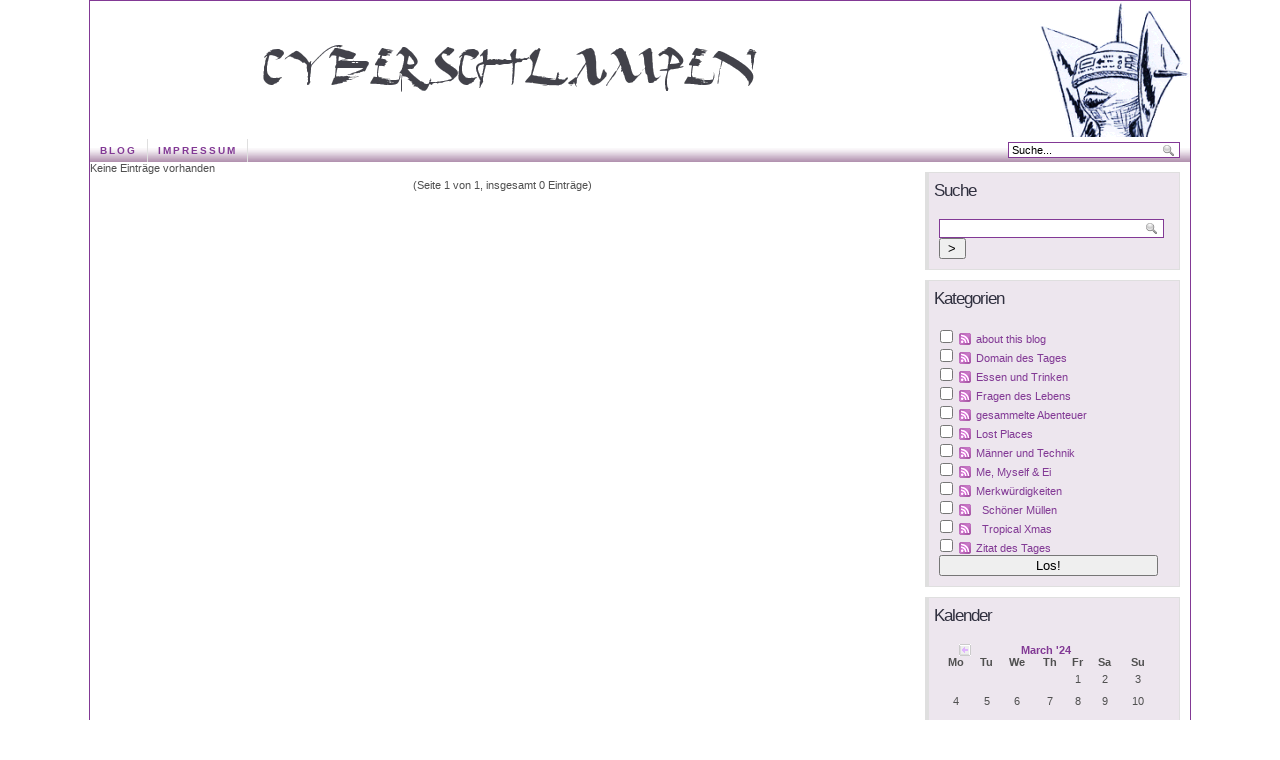

--- FILE ---
content_type: text/html; charset=UTF-8
request_url: https://cyberschlampen.de/index.php?/archives/2024/03.html
body_size: 4053
content:
            <!DOCTYPE html PUBLIC "-//W3C//DTD XHTML 1.0 Transitional//EN" "http://www.w3.org/TR/xhtml1/DTD/xhtml1-transitional.dtd">
    
    <html xmlns="http://www.w3.org/1999/xhtml" xml:lang="de" lang="de">
    <head>
        <title>Schlampenblog - Einträge für March 2024</title>
            <script src="/templates/jquery.js"></script>
    <script>jQuery.noConflict();</script>

        <meta http-equiv="Content-Type" content="text/html; charset=UTF-8" />
        <meta name="Powered-By" content="Serendipity v.2.4.0" />
        <link rel="alternate"  type="application/rss+xml" title="Schlampenblog RSS feed" href="https://cyberschlampen.de/index.php?/feeds/index.rss2" />
        <link rel="alternate"  type="application/x.atom+xml"  title="Schlampenblog Atom feed"  href="https://cyberschlampen.de/index.php?/feeds/atom.xml" />
                <!-- uncomment the line below if your site uses a favicon -->
        <!--   <link rel="shortcut icon" href="https://cyberschlampen.de/favicon.ico" /> -->
        <!-- base styles needed for bulletproof -->
        <link rel="stylesheet" type="text/css" href="/templates/schlampen1/base.css" />
        <!-- style.css -->
        <link rel="stylesheet" type="text/css" href="https://cyberschlampen.de/index.php?/serendipity.css&amp;v=1672236772" />
        <!--[if IE 5]>
            <link rel="stylesheet" type="text/css" href="/templates/schlampen1/ie5.css" />
        <![endif]-->
        <!--[if IE 6]>
            <link rel="stylesheet" type="text/css" href="/templates/schlampen1/ie6.css" />
        <![endif]-->
        <!--[if IE 7]>
            <link rel="stylesheet" type="text/css" href="/templates/schlampen1/ie7.css" />
        <![endif]-->
        <!-- additional colorset stylesheet -->
        <link rel="stylesheet" type="text/css" href="/templates/schlampen1/purple_style.css" />
                        <!-- print media stylesheet -->
        <link rel="stylesheet" type="text/css" href="/templates/schlampen1/print.css" media="print" />
        <!-- additional user stylesheet: this can be used to override selected styles -->
        <link rel="stylesheet" type="text/css" href="/templates/schlampen1/user.css" media="screen" />    </head>

    <body>


    <!-- #skiplinks: these are links used to navigate quickly in text-based browsers -->
    <!--             they are of little use in modern graphical browsers, so the are -->
    <!--             hidden using CSS                                                -->
    <div id="skiplinks">
        <ul>
            <li lang="en"><a href="#sitenav">Skip to site navigation</a></li>            <li lang="en"><a href="#content">Skip to blog entries</a></li>
            <li lang="en"><a href="https://cyberschlampen.de/index.php?/archive">Skip to archive page</a></li>
                        <li lang="en"><a href="#serendipityRightSideBar">Skip to right sidebar</a></li>        </ul>
    </div>

    <!-- #wrapper: this wrapper div holds the actual blog content; it can be used to -->
    <!--           give the blog a width in px or % plus an additional max-width in  -->
    <!--           order to limit the width in high resolutions to limit the length  -->
    <!--           of a line                                                         -->
    <div id="wrapper">
        <div id="wrapper_top"></div>

        
        <!-- #serendipity_banner: this is the header area. it holds the blog title and   -->
        <!--                      description headlines                                  -->
        <div id="serendipity_banner">
            <h1><span class="invisible"><a class="homelink1" href="https://cyberschlampen.de/">Schlampenblog</a></span></h1>
            <h2><span class="invisible"><a class="homelink2" href="https://cyberschlampen.de/">Einträge für March 2024</a></span></h2>
        </div>
        <div id="serendipity_below_banner"></div>

                    <!-- #sitenav: this holds a list of navigational links which can be customized   -->
            <!--           in the theme configurator                                         -->
            <div id="sitenav" class="snbelow">
                <ul>
                                            <li class=" navlink_first"><a href="/index.php" title="Blog">Blog</a></li>
                                            <li class=" navlink_last"><a href="/impressum.htm" title="Impressum">Impressum</a></li>
                                    </ul>
                <!-- quicksearch option in the navigational link menu bar only when navbar is    -->
                <!-- above or below the banner                                                   -->
                                    <form id="searchform" action="/index.php" method="get">
                        <input type="hidden" name="serendipity[action]" value="search" />
                        <input alt="Suche" type="text" id="serendipityQuickSearchTermField" name="serendipity[searchTerm]" value="Suche..." onfocus="if(this.value=='Suche...')value=''" onblur="if(this.value=='')value='Suche...';" />
                        <div id="LSResult" style="display: none;"><div id="LSShadow"></div></div>
                    </form>
                    
                            </div>
        
        <!-- this is the actual content of the blog, entries column plus one or two      -->
        <!-- sidebars, depending on how users configure their sidebar plugins            -->

        
        
        
        
                    <!-- case 5: 2 columns, right sidebar only -->
            <div id="content" class="twomain layout2bs_content hfeed">
                <!-- CONTENT START -->
   <div class="serendipity_content_message"></div>

<!-- ENTRIES START -->


            <div class="serendipity_overview_noentries">
            Keine Einträge vorhanden
        </div>
    
<div class='serendipity_pageFooter' style="text-align: center">
    
            (Seite 1 von 1, insgesamt 0 Einträge)
    
    
    
</div>
<!-- ENTRIES END -->


<!-- CONTENT END -->

            </div>
            <div id="serendipityRightSideBar" class="twoside layout2bs_right">
                                                         <div class="serendipitySideBarItem container_serendipity_plugin_quicksearch">
                     <h3 class="serendipitySideBarTitle serendipity_plugin_quicksearch">Suche</h3>
                  <div class="serendipitySideBarContent"><form id="searchform" action="/index.php" method="get">
    <div>
        <input type="hidden" name="serendipity[action]" value="search" />
        <input type="hidden" name="serendipity[fullentry]" value="1" />
        <input type="text" id="serendipityQuickSearchTermField" name="serendipity[searchTerm]" size="13" />
        <input class="quicksearch_submit" type="submit" value="&gt;" name="serendipity[searchButton]" title="Los!" style="width: 2em;" />
    </div>
    <div id="LSResult" style="display: none;"><div id="LSShadow"></div></div>
</form>
</div>
         <div class="serendipitySideBarFooter"></div>
      </div>
            <div class="serendipitySideBarItem container_serendipity_plugin_categories">
                     <h3 class="serendipitySideBarTitle serendipity_plugin_categories">Kategorien</h3>
                  <div class="serendipitySideBarContent"><form action="https://cyberschlampen.de/index.php?frontpage" method="post">
              <div id="serendipity_category_form_content">
<ul id="serendipity_categories_list" style="list-style: none; margin: 0px; padding: 0px">
<li class="category_depth0 category_11" style="display: block;"><input style="width: 15px" type="checkbox" name="serendipity[multiCat][]" value="11" /><a class="serendipity_xml_icon" href="/index.php?/feeds/categories/11-about-this-blog.rss"><img src="/templates/2k11/img/xml.gif" alt="XML" style="border: 0px" /></a> <a href="/index.php?/categories/11-about-this-blog" title="about this blog" style="padding-left: 0px">about this blog</a></li>
<li class="category_depth0 category_71" style="display: block;"><input style="width: 15px" type="checkbox" name="serendipity[multiCat][]" value="71" /><a class="serendipity_xml_icon" href="/index.php?/feeds/categories/71-Domain-des-Tages.rss"><img src="/templates/2k11/img/xml.gif" alt="XML" style="border: 0px" /></a> <a href="/index.php?/categories/71-Domain-des-Tages" title="" style="padding-left: 0px">Domain des Tages</a></li>
<li class="category_depth0 category_12" style="display: block;"><input style="width: 15px" type="checkbox" name="serendipity[multiCat][]" value="12" /><a class="serendipity_xml_icon" href="/index.php?/feeds/categories/12-Essen-und-Trinken.rss"><img src="/templates/2k11/img/xml.gif" alt="XML" style="border: 0px" /></a> <a href="/index.php?/categories/12-Essen-und-Trinken" title="" style="padding-left: 0px">Essen und Trinken</a></li>
<li class="category_depth0 category_32" style="display: block;"><input style="width: 15px" type="checkbox" name="serendipity[multiCat][]" value="32" /><a class="serendipity_xml_icon" href="/index.php?/feeds/categories/32-Fragen-des-Lebens.rss"><img src="/templates/2k11/img/xml.gif" alt="XML" style="border: 0px" /></a> <a href="/index.php?/categories/32-Fragen-des-Lebens" title="" style="padding-left: 0px">Fragen des Lebens</a></li>
<li class="category_depth0 category_61" style="display: block;"><input style="width: 15px" type="checkbox" name="serendipity[multiCat][]" value="61" /><a class="serendipity_xml_icon" href="/index.php?/feeds/categories/61-gesammelte-Abenteuer.rss"><img src="/templates/2k11/img/xml.gif" alt="XML" style="border: 0px" /></a> <a href="/index.php?/categories/61-gesammelte-Abenteuer" title="" style="padding-left: 0px">gesammelte Abenteuer</a></li>
<li class="category_depth0 category_91" style="display: block;"><input style="width: 15px" type="checkbox" name="serendipity[multiCat][]" value="91" /><a class="serendipity_xml_icon" href="/index.php?/feeds/categories/91-Lost-Places.rss"><img src="/templates/2k11/img/xml.gif" alt="XML" style="border: 0px" /></a> <a href="/index.php?/categories/91-Lost-Places" title="" style="padding-left: 0px">Lost Places</a></li>
<li class="category_depth0 category_22" style="display: block;"><input style="width: 15px" type="checkbox" name="serendipity[multiCat][]" value="22" /><a class="serendipity_xml_icon" href="/index.php?/feeds/categories/22-Maenner-und-Technik.rss"><img src="/templates/2k11/img/xml.gif" alt="XML" style="border: 0px" /></a> <a href="/index.php?/categories/22-Maenner-und-Technik" title="" style="padding-left: 0px">Männer und Technik</a></li>
<li class="category_depth0 category_42" style="display: block;"><input style="width: 15px" type="checkbox" name="serendipity[multiCat][]" value="42" /><a class="serendipity_xml_icon" href="/index.php?/feeds/categories/42-Me,-Myself-Ei.rss"><img src="/templates/2k11/img/xml.gif" alt="XML" style="border: 0px" /></a> <a href="/index.php?/categories/42-Me,-Myself-Ei" title="" style="padding-left: 0px">Me, Myself &amp; Ei</a></li>
<li class="category_depth0 category_51" style="display: block;"><input style="width: 15px" type="checkbox" name="serendipity[multiCat][]" value="51" /><a class="serendipity_xml_icon" href="/index.php?/feeds/categories/51-Merkwuerdigkeiten.rss"><img src="/templates/2k11/img/xml.gif" alt="XML" style="border: 0px" /></a> <a href="/index.php?/categories/51-Merkwuerdigkeiten" title="" style="padding-left: 0px">Merkwürdigkeiten</a></li>
<li class="category_depth1 category_111" style="display: block;"><input style="width: 15px" type="checkbox" name="serendipity[multiCat][]" value="111" /><a class="serendipity_xml_icon" href="/index.php?/feeds/categories/111-Schoener-Muellen.rss"><img src="/templates/2k11/img/xml.gif" alt="XML" style="border: 0px" /></a> <a href="/index.php?/categories/111-Schoener-Muellen" title="" style="padding-left: 6px">Schöner Müllen</a></li>
<li class="category_depth1 category_101" style="display: block;"><input style="width: 15px" type="checkbox" name="serendipity[multiCat][]" value="101" /><a class="serendipity_xml_icon" href="/index.php?/feeds/categories/101-Tropical-Xmas.rss"><img src="/templates/2k11/img/xml.gif" alt="XML" style="border: 0px" /></a> <a href="/index.php?/categories/101-Tropical-Xmas" title="" style="padding-left: 6px">Tropical Xmas</a></li>
<li class="category_depth0 category_81" style="display: block;"><input style="width: 15px" type="checkbox" name="serendipity[multiCat][]" value="81" /><a class="serendipity_xml_icon" href="/index.php?/feeds/categories/81-Zitat-des-Tages.rss"><img src="/templates/2k11/img/xml.gif" alt="XML" style="border: 0px" /></a> <a href="/index.php?/categories/81-Zitat-des-Tages" title="" style="padding-left: 0px">Zitat des Tages</a></li>
</ul>
<div class="category_submit"><input type="submit" name="serendipity[isMultiCat]" value="Los!" /></div>
</div>
</form>
</div>
         <div class="serendipitySideBarFooter"></div>
      </div>
            <div class="serendipitySideBarItem container_serendipity_plugin_calendar">
                     <h3 class="serendipitySideBarTitle serendipity_plugin_calendar">Kalender</h3>
                  <div class="serendipitySideBarContent"><table cellspacing="0" cellpadding="0" summary="this table is a calendar for the month of November, 2025" class="serendipity_calendar">
    <thead>
      <tr>
        <th id="back" scope="col" colspan="1" class="serendipity_calendarHeader" style="text-align: right">
                              <a title="Zurück" href="https://cyberschlampen.de/index.php?/archives/2024/02.html"><img alt="Zurück" src="/templates/schlampen1/img/purple_back.png" /></a>
                           </th>

        <th id="month" scope="col" colspan="5" class="serendipity_calendarHeader" style="text-align: center">
            <b><a style="white-space: nowrap" href="https://cyberschlampen.de/index.php?/archives/2024/03.html">March '24</a></b>
        </th>

        <th id="forward" scope="col" colspan="1" class="serendipity_calendarHeader" style="text-align: left">
                    <img alt="" src="/templates/schlampen1/img/blank.png" width="6" height="6" class="serendipity_calender_spacer" />
                </th>
    </tr>

    <tr>
            <th id="Mon" scope="col" abbr="Monday" title="Monday" class="serendipity_weekDayName" align="center">Mo</th>
            <th id="Tue" scope="col" abbr="Tuesday" title="Tuesday" class="serendipity_weekDayName" align="center">Tu</th>
            <th id="Wed" scope="col" abbr="Wednesday" title="Wednesday" class="serendipity_weekDayName" align="center">We</th>
            <th id="Thu" scope="col" abbr="Thursday" title="Thursday" class="serendipity_weekDayName" align="center">Th</th>
            <th id="Fri" scope="col" abbr="Friday" title="Friday" class="serendipity_weekDayName" align="center">Fr</th>
            <th id="Sat" scope="col" abbr="Saturday" title="Saturday" class="serendipity_weekDayName" align="center">Sa</th>
            <th id="Sun" scope="col" abbr="Sunday" title="Sunday" class="serendipity_weekDayName" align="center">Su</th>
        </tr>
</thead>
<tfoot class="serendipity_calendarHeader">
<tr><td id="today" scope="col" colspan="7">Thu November 13 2025</td></tr>
</tfoot>
<tbody>
            <tr class="serendipity_calendar row1">
                    <td class="serendipity_calendarDay FirstRow FirstInRow">&#160;</td>
                    <td class="serendipity_calendarDay FirstRow">&#160;</td>
                    <td class="serendipity_calendarDay FirstRow">&#160;</td>
                    <td class="serendipity_calendarDay FirstRow">&#160;</td>
                    <td class="serendipity_calendarDay FirstRow">1</td>
                    <td class="serendipity_calendarDay FirstRow">2</td>
                    <td class="serendipity_calendarDay FirstRow LastInRow">3</td>
                </tr>
            <tr class="serendipity_calendar  row2">
                    <td class="serendipity_calendarDay FirstInRow">4</td>
                    <td class="serendipity_calendarDay ">5</td>
                    <td class="serendipity_calendarDay ">6</td>
                    <td class="serendipity_calendarDay ">7</td>
                    <td class="serendipity_calendarDay ">8</td>
                    <td class="serendipity_calendarDay ">9</td>
                    <td class="serendipity_calendarDay LastInRow">10</td>
                </tr>
            <tr class="serendipity_calendar  row3">
                    <td class="serendipity_calendarDay FirstInRow">11</td>
                    <td class="serendipity_calendarDay ">12</td>
                    <td class="serendipity_calendarDay ">13</td>
                    <td class="serendipity_calendarDay ">14</td>
                    <td class="serendipity_calendarDay ">15</td>
                    <td class="serendipity_calendarDay ">16</td>
                    <td class="serendipity_calendarDay LastInRow">17</td>
                </tr>
            <tr class="serendipity_calendar  row4">
                    <td class="serendipity_calendarDay FirstInRow">18</td>
                    <td class="serendipity_calendarDay ">19</td>
                    <td class="serendipity_calendarDay ">20</td>
                    <td class="serendipity_calendarDay ">21</td>
                    <td class="serendipity_calendarDay ">22</td>
                    <td class="serendipity_calendarDay ">23</td>
                    <td class="serendipity_calendarDay LastInRow">24</td>
                </tr>
            <tr class="serendipity_calendar  row5">
                    <td class="serendipity_calendarDay FirstInRow LastRow">25</td>
                    <td class="serendipity_calendarDay LastRow">26</td>
                    <td class="serendipity_calendarDay LastRow">27</td>
                    <td class="serendipity_calendarDay LastRow">28</td>
                    <td class="serendipity_calendarDay LastRow">29</td>
                    <td class="serendipity_calendarDay LastRow">30</td>
                    <td class="serendipity_calendarDay LastInRow LastRow">31</td>
                </tr>
    </tbody>
</table>
</div>
         <div class="serendipitySideBarFooter"></div>
      </div>
            <div class="serendipitySideBarItem container_serendipity_plugin_syndication">
                     <h3 class="serendipitySideBarTitle serendipity_plugin_syndication">Blog abonnieren</h3>
                  <div class="serendipitySideBarContent">
<ul id="serendipity_syndication_list" class="plainList"><li><a class="" href="https://cyberschlampen.de/index.php?/feeds/index.rss2" ><img src="/templates/2k11/img/subtome.png" alt="XML" style="border: 0px" /></a>
</li>
</ul>
</div>
         <div class="serendipitySideBarFooter"></div>
      </div>
            <div class="serendipitySideBarItem container_serendipity_plugin_superuser">
                     <h3 class="serendipitySideBarTitle serendipity_plugin_superuser">Verwaltung des Blogs</h3>
                  <div class="serendipitySideBarContent"><a href="/serendipity_admin.php" rel="nofollow" title="Login">Login</a></div>
         <div class="serendipitySideBarFooter"></div>
      </div>
               </div>
        
        
        
        
        <!-- #footer: the page footer can be used for additional information             -->
        <div id="footer">
            
            <!-- ************************************************************** -->
            <!-- The image and link below must remain if you use this template  -->
            <!-- or create your own template based on the bulletproof framework -->
            <!-- ************************************************************** -->

            <div id="serendipity_bulletproof_button"><a href="http://s9y-bulletproof.com" title="Based on the s9y Bulletproof template framework"><img src="/templates/schlampen1/img/bulletproof_button.png" alt="Based on the s9y Bulletproof template framework" width="100" height="28" /></a></div>

            <!-- ************************************************************** -->
            <!-- Feel free to insert your own "Template by" name and link below -->
            <!-- if you create a custom template based on bulletproof.          -->
            <!-- ************************************************************** -->

            <div id="serendipity_credit_line">Powered by <a href="http://www.s9y.org">s9y</a> &ndash; Template by <a href="http://s9y-bulletproof.com">Bulletproof development team</a>.<br /></div>
            
                        <!-- option to display navigation links in the footer                            -->
                            <div id="footer_sitenav">
                    <ul>
                                                    <li><a href="/index.php" title="Blog">Blog</a></li>
                                                    <li><a href="/impressum.htm" title="Impressum">Impressum</a></li>
                                            </ul>
                </div>
                    </div>
        <div id="wrapper_footer"></div>
    </div>




    </body>
    </html>


--- FILE ---
content_type: text/css; charset=UTF-8
request_url: https://cyberschlampen.de/index.php?/serendipity.css&v=1672236772
body_size: 2757
content:

/* auto include templates/2k11/style_fallback.css */

/* The templates/default/style_fallback.css emits CSS statements that all s9y
   themes should have.

   Statements declared in this file are emitted early in the dynamically
   generated stylesheet serendipity.css, so you can override them by declaring
   them again in your theme's style.css or user.css.

   IT IS NOT ADVISED TO CREATE YOUR OWN style_fallback.css FILE! */

/* Images positioned normal/left/right */
.serendipity_image_center {
    border: 0;
    padding-left: 5px;
    padding-right: 5px;
}

.serendipity_image_left {
    float: left;
    border: 0;
    padding-left: 5px;
    padding-right: 5px;
}

.serendipity_image_right {
    float: right;
    border: 0;
    padding-left: 5px;
    padding-right: 5px;
}

/* Images with captions and positioning */
.serendipity_imageComment_center,
.serendipity_imageComment_left,
.serendipity_imageComment_right {
    border: 1px solid #ddd;
    background-color: #efefef;
    margin: 3px;
    padding: 3px;
    text-align: center;
}

.serendipity_imageComment_center {
    clear: both;
    margin: auto;
}

.serendipity_imageComment_left {
    float: left;
}

.serendipity_imageComment_right {
    float: right;
}

.serendipity_imageComment_img,
.serendipity_imageComment_img img {
    margin: 0;
    padding: 0;
    text-align: center;
}

.serendipity_imageComment_txt {
    border-top: 1px solid #ddd;
    margin: 0;
    padding: 3px;
    clear: both;
    font-size: 10px;
    text-align: center;
}

/* Image gallery */
.s9y_gallery {
    box-sizing: border-box;
    display: flex;
    flex-wrap: wrap;
}

.s9y_gallery_item {
    box-sizing: border-box;
    flex: 0 1 33.3333%;
    padding: 0 5px 5px 0;
}

.s9y_gallery_image {
    height: auto;
    max-width: 100%;
}

/* Lists without bullets or numbers */
.plainList {
    list-style: none;
    margin-left: 0;
    padding-left: 0;
}

/* Messages: centered, important, notice */
.serendipity_center {
    margin-left: auto;
    margin-right: auto;
    text-align: center;
}

.serendipity_msg_important {
    color: red;
}

.serendipity_msg_notice {
    color: green;
}
/* END OF style_fallback.css */

/* auto include templates/schlampen1/style.css */

/**********************************************************************/
/* Template: bulletproof for Serendipity (http://www.s9y.org)         */
/* Authors: Matthias Mees, David Cummins and Don Chambers             */
/*                                                                    */
/* Central Stylesheet                                                 */
/*                                                                    */
/* http://s9y-bulletproof.com                                         */
/**********************************************************************/


body {
    font: 100.01% Verdana, Arial, Helvetica, sans-serif;
    background: #fff;
    color: #000;
}

/*** General styles ***/
p {
    text-align: left;
}

pre {
    font-family: Courier, monospace;
    font-size: 90%;
    line-height: 1em;
    white-space: pre;
}

abbr, acronym, .help{
    cursor: help;
    border-bottom: 1px dotted #000000;
}

#wrapper {
    font-size: 80%;
}

#serendipity_banner {
    margin: 0;
    padding: 0;
}

/*** Header styles ***/
#serendipity_banner h1,
#serendipity_banner h2 {
    margin: 0 0 0 10px;
}

/*** Sitenav styles ***/
#sitenav {
    padding: 0.5em 0;
}

#sitenav ul li {
    padding: 0 0.5em 0 10px;
}

/* This is the current page the visitor is viewing */
#sitenav .currentpage a {
    background: #ddd;
}

/* optional nav links in the footer */
#footer_sitenav {
    clear: both;
    text-align: center;
    padding: 0 0 1em 0;
}

#footer_sitenav ul {
    list-style-type: none;
    display: inline;
    padding: 0;
}

#footer_sitenav li {
    display: inline;
}

#footer_sitenav a {
    padding: 0px 5px;
}

#footer_sitenav .currentpage a {
    text-decoration: underline;
}

/* If the sitenav is in one of the sidebars */
#sbsitenav ul {
    margin-left: 0;
    padding-left: 0;
}


/*** Footer styles ***/
#footer p,
.counter_code {
    margin-left: 10px;
    padding: 0;
    clear: both;
}

#serendipity_credit_line {
    float: left;
    margin: 5px 0 0 10px;
    display: inline;
}

#serendipity_bulletproof_button {
    float: right;
    margin: 5px 10px 5px 0;
    display: inline;
}

.serendipity_calendarHeader img,
.serendipity_pageFooter img{
    vertical-align: middle;
    margin: 0 2px;
    height: 12px;
    width: 12px;
    border: 0 none;
}

/*** Entry styles ***/
.serendipity_Entry_Date {
    margin: 0.5em 1em;
}

.serendipity_entry {
    margin-bottom: 0.5em;
}

img.serendipity_entryIcon {
    border: 0;
}


/*** Sidebar styles ***/
.serendipitySideBarItem {
    margin: 0.5em;
}

.serendipitySideBarTitle {
    margin: 0;
}

.serendipitySideBarContent {
    margin: 0;
}

div.serendipitySideBarContent form {
    margin: 0;
    padding: 0;
}


/*** Archive styles ***/
ul.archives_row {
    margin-left: 0;
    padding-left: 0;
}

ul.archives_row li {
    margin-right: 2px;
    font-size: 80%;
}

#content h4.archive_summary_title {
    margin: 0;
}

.archive_summary_postdetails {
    margin: 0;
}

.archive_summary {
    margin-bottom: 10px;
}


/*** s9y image manager ***/
.serendipity_imageComment_center,
.serendipity_imageComment_left,
.serendipity_imageComment_right {
    border: 1px solid #ddd;
    background-color: #efefef;
    padding: 0;
    text-align: center;
}

.serendipity_imageComment_center {
    margin: auto;
}

.serendipity_imageComment_left {
    float: left;
    margin: 0 10px 5px 0;
}

.serendipity_imageComment_right {
    float: right;
    margin: 0 0 5px 10px;
}

.serendipity_imageComment_img,
.serendipity_imageComment_img img {
    margin: 0;
    padding: 0;
    border: none;
    text-align: center;
}

.serendipity_imageComment_txt {
    border-top: 1px solid #ddd;
    margin: 0;
    padding: 1%;
    clear: both;
    font-size: 80%;
    text-align: center;
}


/*** Calendar styles ***/
table.serendipity_calendar {
    text-align: center;
    background-color: transparent;
    height: 150px;
    width: 95%;
}

.serendipity_calendarHeader {
    background-color: transparent;
    vertical-align: middle;
    font-weight: bold;
}

a.day {
    color: #000;
    font-weight:  bold;
}

.serendipity_calendar img {
    border: 0;
}

.serendipity_calendar_spacer {
    border: 0;
    visibility: hidden;
}


/*** Staticpage styles ***/
ul.staticpage_navigation {
    margin-left: 0;
    padding-left: 0;
}

.staticpage_results {
    margin: 1em 0;
    padding: 0 10px;
}


/*** Contact form ***/
#serendipity_comment_CommentForm fieldset {
    border: 1px solid #ddd;
    width: 90%;
    margin: 2%;
    padding: 2%;
}

#serendipity_comment_CommentForm fieldset legend {
    background: #fafbfc;
    border: 1px solid #ddd;
    font-weight: bolder;
    margin: 0 10px 5px;
    padding: 0.25em 1em;
    text-align: center;
}

.serendipity_commentDirection {
    width: 90%;
    margin-top: 1em;
}


/*** Comment form ***/
#serendipity_comment {
    font-weight: normal;
    margin: 0 10px;
    padding: 0;
}

.serendipity_commentsTitle {
    margin: 0;
    padding: 1em 0;
}

.serendipity_comment {
    padding: 0;
}

.serendipity_comments .serendipity_center {
    font-size: 90%;
}

.serendipity_commentBody {
    padding: 1em 0;
}

.serendipity_comment_source {
    margin: 0;
    padding: 0;
}

.serendipity_comment_author_self comment_evenbox,
.comment_evenbox {
    margin: 0 10px 10px;
    padding: 1em;
    line-height: 1.5em;
}

.serendipity_comment_author_self comment_oddbox,
.comment_oddbox {
    margin: 0 10px 10px;
    padding: 1em;
    line-height: 1.5em;
}

.serendipity_commentsValue .frm_check_label,
.serendipity_commentsValue .frm_radio_label,
.serendipity_commentsLabel {
    font-size: 90%;
}

.serendipity_commentsLabel {
    font-weight: bold;
}

.serendipity_commentsValue .frm_check,
.serendipity_commentsValue .frm_radio,
.serendipity_commentsValue .frm,
#serendipity_comment_CommentForm select {
    background: #fff;
    color: #000;
}

.serendipity_commentsValue .frm,
#serendipity_comment_CommentForm select {
    border: 1px solid #ccc;
}

.serendipity_commentsValue .frm,
#serendipity_comment_CommentForm select {
    width: 90%;
    max-width: 400px;
}

#serendipity_comment_CommentForm select:focus,
.serendipity_commentsValue .frm:focus {
    background: #efefef;
    color: #000;
}

#serendipity_comment_CommentForm dt {
    float: left;
    margin-bottom: 0.5%;
    margin-right: 1%;
}

#serendipity_comment_CommentForm dd {
    padding-left: 0em;
    margin-left: 20%;
    margin-bottom: 1%;
}

#serendipity_comment textarea {
    margin-bottom: 1%;
}

.checkbox {
    display: block;
}

#serendipity_trackbacklist,
#serendipity_commentlist {
    margin-top: 1em;
}

/*** Plugin styles ***/
img.serendipity_freeTag_xmlButton {
    border: none;
    padding-left: 1%;
}

.serendipity_freeTag_related {
    margin-top: 1em;
}

.serendipity_freetag_taglist_related {
    font-size: 120%;
    font-weight: bold;
}

.serendipitySideBarItem img {
    border: none;
}

.addthiswidget {
    margin-top: 5px;
}

/*** Quicksearch in the navbar ***/
input#serendipityQuickSearchTermField {
    background: #ffffff url('templates/schlampen1/img/quicksearch.png') no-repeat 97% 50%;
}

#sitenav #searchform {
    margin: 0 10px 0 0;
}

#sitenav #searchform input {
    width: 165px; 
    margin-top: 3px;
    padding-left: 3px;
    font-size: 100%;
    background: #ffffff url('templates/schlampen1/img/quicksearch.png') no-repeat 97% 50%;
}

/* container for comments when comment pop-up enabled */
.s9y_wrap {
    text-align: left;
    margin-left: 10px;
}

/* overide serendipitySideBarItem overflow: hidden just for sidebar quicksearch livesearch_result */
.container_serendipity_quicksearch_plugin{
    overflow: visible !important;
}

ul#serendipity_categories_list input{
    margin-left: 0;
}
/* serendipity_event_emoticate start */
.emoticon {
    display: inline;
    vertical-align: bottom;
    border: 0 none;
}
/* serendipity_event_emoticate end */

/* nl2br plugin start */
p.wl_nobottom {
    margin-bottom: 0em;
}
p.wl_notop {
    margin-top: 0em;
}
p.wl_notopbottom {
    margin-top: 0em;
    margin-bottom: 0em;
}
/* nl2br plugin end */

/* auto include templates/schlampen1/user.css */

/**
 * Use additional user stylesheet. Users have to create this stylesheet in the template directory. 
 * It has to be named user.css and can be used to override selected styles.
 *
 */


#serendipity_banner {
	background: url('/images/cyberschlampen.gif'), url('/images/cyberschlampe_kopf.gif');

	background-position: 170px 30px, right top;
	background-repeat: no-repeat, no-repeat;

}

#serendipity_below_banner {

}

#wrapper {
	width:1100px;
}





--- FILE ---
content_type: text/css
request_url: https://cyberschlampen.de/templates/schlampen1/purple_style.css
body_size: 1426
content:
/**********************************************************************/
/* Template: bulletproof for Serendipity (http://www.s9y.org)         */
/* Authors: Matthias Mees, David Cummins and Don Chambers             */
/*                                                                    */
/* Stylesheet for the colorset 'purple'                               */
/*                                                                    */
/* http://s9y-bulletproof.com                                         */
/**********************************************************************/


.serendipity_xml_icon {
    background: url('img/purple_xml.png') no-repeat center;
    margin: 0;
    padding: 10px 0;
    visibility: visible;
}

.serendipity_xml_icon img {
    visibility: hidden;
}

a {
    color: #823995;
    text-decoration: none;
}

a:hover {
    color: #505050;
}

body {
    /* background: #3f1a3c url('img/purple_body.jpg') repeat-x; */
}

#wrapper {
    width: 944px;
    font-family: verdana, arial, helvetica, sans-serif;
    font-size: 69%;
    background-color: #ffffff;
    border: 1px solid #823995;
    margin: 0px auto;
}

#serendipity_banner {
    height: 136px;
    margin: 0;
    border: 0px;
    /*background: #823995 url('img/purple_header.gif') no-repeat;*/
    background-image: url('img/schlampen_header.gif');
    background-repeat:no-repeat;
}

#serendipity_banner h1 {
    font-weight: bold;
    text-transform: uppercase;
    letter-spacing: .3em;
    font-size: 180%;
    padding: 0.25em;
}

#serendipity_banner h2 {
    font-weight: normal;
    text-transform: uppercase;
    letter-spacing: .2em;
    font-size: 130%; 
    padding: 0.25em;
}

#serendipity_banner a {
    /*color: #ffffff;*/
    color:#444;
    text-decoration: none;
}


#serendipity_below_banner {
    /* not used in this template */
}

#sitenav {
    background: #fff url('img/purple_nav.png') top left;
    border-top: 2px solid #ffffff;
    margin: 0;
    padding: 0;
}

#sitenav ul li {
    font-size: 90%; 
    font-weight: bold;
    text-transform: uppercase;
    letter-spacing: .2em;
    margin: 0;
    padding: 0; 
    display: inline;
}

#sitenav ul a {
    background: #fff url('img/purple_nav.png') top left;
    border-right: 1px solid #dfdfdf;
    padding: 6px 10px 6px 10px;
    float: left;
    overflow: hidden;
}

#sitenav ul li a:hover,
#sitenav .currentpage a {
    padding: 6px 10px 6px 10px;
    background: #CB97D8 url('img/purple_nav.png') bottom left;
}

#serendipityLeftSideBar,
#serendipityRightSideBar {
    background-color: #fff;
    color: #505050;
    overflow: hidden; 
}

#content {
    background-color: #fff;
    color: #505050;
}

#content h3 {
    font-size: 100%;
    margin: 10px 0 0 0;
}

.serendipity_commentsTitle {
    font-size: 100%;
    font-weight: bold;
}

#content h4 {
    font-family: verdana, arial, helvetica, sans-serif;
    font-weight: normal;
    font-size: 170%;
    letter-spacing: -1px;
    margin: 5px 0 15px 0;	
}

.serendipity_entryFooter {
    font-size: 90%;
    margin: 5px 0;
    padding: 8px 0;
    border-top: 1px solid #dfdfdf;
    border-bottom: 1px solid #dfdfdf;
}

.serendipity_pageFooter {
    margin: 5px 0 10px;
}

.serendipitySideBarItem {
    margin: 10px;
    padding: 0;
    border: 0px none;
    overflow: hidden; 
}

.serendipitySideBarTitle {
    font-family: verdana, arial, helvetica, sans-serif;
    font-weight: normal;
    font-size: 151%;
    letter-spacing: -1px;
    text-transform: capitalize;
    color: #30303f;
    padding: 8px 5px 8px 5px;
    border-left: 4px solid #dfdfdf;
    border-right: 1px solid #dfdfdf;
    border-top: 1px solid #dfdfdf;
    background: #EDE6EE ;
    margin: 0;
}

.serendipitySideBarContent {
    padding: 10px;
    border-left: 4px solid #dfdfdf;
    border-right: 1px solid #dfdfdf;
    border-bottom: 1px solid #dfdfdf;
    background-color: #EDE6EE;
    margin: 0;
}

.serendipitySideBarFooter {
    /* not used in this template */
}

#sbsitenav .serendipitySideBarContent {
    padding: 0;
    border: 0;
    margin: 0;
}

#sbsitenav {
    padding: 10px;
    margin: 0;
}

#sbsitenav ul{
    margin: 0;
    list-style-type: none;
}

#sbsitenav ul a {
    display: block;
    border-top: 1px solid #dfdfdf;
    border-bottom: 1px solid #dfdfdf;
    border-left: 4px solid #dfdfdf;
    border-right: 1px solid #dfdfdf;
    padding: 8px 0px 8px 5px;
    background: #EDE6EE url('img/purple_nav.png') top left;
}

#sbsitenav ul a:hover,
#sbsitenav .currentpage a {
    border-top: 1px solid #dfdfdf;
    border-bottom: 1px solid #dfdfdf;
    border-left: 4px solid #dfdfdf;
    border-right: 1px solid #dfdfdf;
    background: #CB97D8 url('img/purple_nav.png') bottom left;
}

#sbsitenav li {
    font-size: 90%;
    font-weight: bold;
    text-transform: uppercase;
    letter-spacing: .2em;
    background-color: #efefef;
    margin: 0;
    padding: 0;
    overflow: hidden;

}

#month,
.serendipity_weekDayName, 
#today {
    font-size: 100%;
}

#footer {
    font-size: 80%;
    background-color: #dfdfdf;
}

img.serendipity_entryIcon {
    float: left;
    border: 0px;
    margin: 0 5px 0px 0;
}

input#serendipityQuickSearchTermField {
    border: 1px solid #823995!important;
}

#sitenav #searchform input {
    border: 1px solid #823995;
}

blockquote {
    background: #f4edf5;
    color: #505050;
    border-left: 5px solid #823995;
    margin: 1em 2em 1em 4em;
    padding: 1em 1em 1em 2em;
}

blockquote p {
   margin: 0.5em 0;
   padding: 0;
}

.serendipity_comment_author_self comment_evenbox,
.comment_evenbox {
    line-height: 1.2em;   
    border: 1px dotted #823995;
    background: #EDE6EE;
}

.serendipity_comment_author_self comment_oddbox,
.comment_oddbox {
    line-height: 1.2em;
    border: 1px dotted #823995;
    background: #F5F4F8;
}

.serendipity_commentsTitle {
    font-family: verdana, arial, helvetica, sans-serif;
    font-weight: normal;
    font-size: 130%;
    letter-spacing: -1px;
    margin: 1em 0;
    padding: 0.5em 0;
}

.s9y_wrap {
    background: #fff;
    font-size: 69%;
}


--- FILE ---
content_type: text/css
request_url: https://cyberschlampen.de/templates/schlampen1/user.css
body_size: 285
content:
/**
 * Use additional user stylesheet. Users have to create this stylesheet in the template directory. 
 * It has to be named user.css and can be used to override selected styles.
 *
 */


#serendipity_banner {
	background: url('/images/cyberschlampen.gif'), url('/images/cyberschlampe_kopf.gif');

	background-position: 170px 30px, right top;
	background-repeat: no-repeat, no-repeat;

}

#serendipity_below_banner {

}

#wrapper {
	width:1100px;
}



